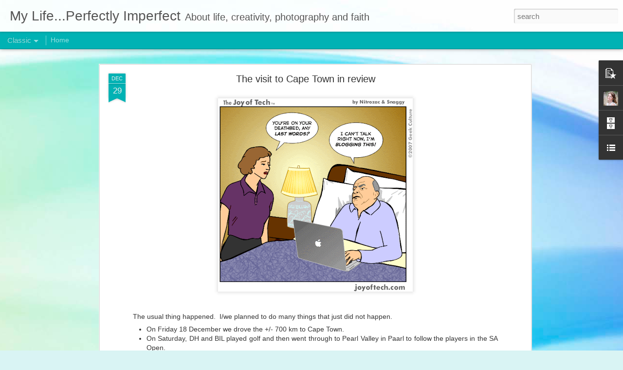

--- FILE ---
content_type: text/javascript; charset=UTF-8
request_url: https://creativemoments-lynette.blogspot.com/?v=0&action=initial&widgetId=BlogList1&responseType=js&xssi_token=AOuZoY6EqvMDxs4eTA8FtEXZrrQECYnKgQ%3A1769911333942
body_size: 6311
content:
try {
_WidgetManager._HandleControllerResult('BlogList1', 'initial',{'title': 'My favourite links', 'sortType': 'LAST_UPDATE_DESCENDING', 'numItemsToShow': 0, 'showIcon': true, 'showItemTitle': true, 'showItemSnippet': false, 'showItemThumbnail': false, 'showTimePeriodSinceLastUpdate': true, 'tagName': 'BlogList1-creativemoments-lynette.blogspot.com', 'textColor': '#000', 'linkColor': '#00c', 'totalItems': 16, 'showAllText': 'Show All', 'showNText': 'Show 16', 'items': [{'displayStyle': 'display: block;', 'blogTitle': 'CSI: Color, Stories, Inspiration', 'blogUrl': 'https://csichallenge.blogspot.com/', 'blogIconUrl': 'https://lh3.googleusercontent.com/blogger_img_proxy/AEn0k_vCM73JKasgNrHkSkVwhxIikEU-MN9z0qFkIcm5s3L758005pFaP7Cnrq_85ISL5FUYRyK6Yt8Bn4kgaylz-JHgjhNxQubpwNofmFLz8r79-g\x3ds16-w16-h16', 'itemTitle': 'January Scrapbooking Challenge Case Files - Mid-month Reveal | Deadline: \nFebruary 4, 2026', 'itemUrl': 'https://csichallenge.blogspot.com/2026/01/january-scrapbooking-challenge-case.html', 'itemSnippet': '\n\nGrab your magnifying glass, Investigators\u2014January isn\u2019t done surprising us \nyet. Today we\u2019re unveiling *Case File No. 469*, a Scene brimming with cozy \ncre...', 'itemThumbnail': {'url': 'https://blogger.googleusercontent.com/img/b/R29vZ2xl/AVvXsEjeBaP5q_GKwO3rBIa-alYX8ymWiJZ8WquUiQ9nIfG-UmyMx2E-A8z097omvBn_QGGvKgStmRJnClU23Zs4lQc_88vfvkY9ec3zoGdENuJFFhsD9OIz0GY1Umu5_yM1uVnmrpA17VvoPSIC0bISci2v99z3gS3Woq6FTYPZSFKxx2E_cKuI6NfqPKhj/s72-w317-h320-c/Guest%20Detective.jpg', 'width': 72, 'height': 72}, 'timePeriodSinceLastUpdate': '2 weeks ago'}, {'displayStyle': 'display: block;', 'blogTitle': 'crumbs of creativity', 'blogUrl': 'http://crumbsofcreativity.blogspot.com/', 'blogIconUrl': 'https://lh3.googleusercontent.com/blogger_img_proxy/AEn0k_vdhvUfDiP7vofbat2uZoSFIjuMXzpZyKvyG1FJVumM2acGqrqJU4cMZ7_pbVQy-2aqj0zmSrz6jMq7G53odHa-F0fzD5TPF-E7fpz-MZ1usoWn2BE\x3ds16-w16-h16', 'itemTitle': 'Happy New Year! 3 challenges for Dec/Jan 2026', 'itemUrl': 'http://crumbsofcreativity.blogspot.com/2026/01/happy-new-year-3-challenges-for-decjan.html', 'itemSnippet': '\n\n Hello and Happy New Year to you.. yes I am late in wishing you all \nblessings for the New Year, it looks like this year is gunna fly by too! I \nhave decid...', 'itemThumbnail': {'url': 'https://blogger.googleusercontent.com/img/a/AVvXsEihvylw41hwIFwJEMTjAOSeqL_jw4dCJfym3amWCaAuwnNmL9jjIVL09aWgif4qvCb04GUUqNpu9DdyLeFo1stsATYHt0scZ_XrX5ldkNhG739tQNlfuj323Qr8GyZSai3Jsd5bzTNAk-15pPsWiYKG9XpH8MxLWMz0xq4rdtefybremgo84HMhtXRT\x3ds72-w426-h222-c', 'width': 72, 'height': 72}, 'timePeriodSinceLastUpdate': '2 weeks ago'}, {'displayStyle': 'display: block;', 'blogTitle': 'What A Beautiful Mess', 'blogUrl': 'http://what-a-beautiful-mess.blogspot.com/', 'blogIconUrl': 'https://lh3.googleusercontent.com/blogger_img_proxy/AEn0k_tWV1ReT3DZlszydwqzsJ41gErv5KuYYCxXe9qHrCyXAV52LV-0otezWOidmMzY0R6GpdGctQiCXJEcLwXlxfvixY5W1xxhgHOlnNhOiFeyONBqjSMAqHyc\x3ds16-w16-h16', 'itemTitle': 'Katie Pertiet Designs \x22Home for the Holidays\x22 digital collection', 'itemUrl': 'http://what-a-beautiful-mess.blogspot.com/2025/12/katie-pertiet-designs-home-for-holidays.html', 'itemSnippet': 'Once in a while, I find a collection that warms my heart. This is one of \nthem. Katie Pertiets digital collection, Home For The Holidays transformed \ninto pa...', 'itemThumbnail': {'url': 'https://blogger.googleusercontent.com/img/b/R29vZ2xl/AVvXsEhB5vP6RFNwjdYof2Az2mdIbZ3fNUSJxmlW5HSFXRS-jlvYFZ2JaeQCf9W2S2vlfUY3-NcHpeqdp9DLKtfciF2vE6mcrK3fZ82JjJ3QtoH2umK5gPGc3ltQlSCu87_JYiU9kfGBLZ3tBsLy_zgPU0IuGVCr2SD1iP7-_qbMTri9xsNnnxHyy2s0uXuCAgU/s72-w640-h640-c/The%20road%20Home%20KPD%20Home%20for%20the%20holidays%20sm.jpg', 'width': 72, 'height': 72}, 'timePeriodSinceLastUpdate': '4 weeks ago'}, {'displayStyle': 'display: block;', 'blogTitle': 'Little Scraps of Magic', 'blogUrl': 'http://debbitscraps.blogspot.com/', 'blogIconUrl': 'https://lh3.googleusercontent.com/blogger_img_proxy/AEn0k_tL-_HN8ClAaijqGO2ZwHgnj-lVmg2hn7gVvqbajt155Z9XBoUGv-oyqxBZX7KqgDJ72XhsbB5r9V1LnAsddl1_nMz8oiBj-_m1d0PT_kEM\x3ds16-w16-h16', 'itemTitle': 'Hello, Life: CSI Case File No. 457 \x26 Rosie\x27s Studio', 'itemUrl': 'http://debbitscraps.blogspot.com/2025/06/hello-life-csi-case-file-no-457-rosies.html', 'itemSnippet': 'I haven\x27t written on my blog in over a year. Life is so busy, and I don\x27t \nknow if anyone ever reads blogs anymore, but I wanted to share my \njournaling for ...', 'itemThumbnail': {'url': 'https://blogger.googleusercontent.com/img/b/R29vZ2xl/AVvXsEiomXf1l-R-L6YBKoLf5JF5wcs8Wm19of8Jb2jyIVh75q5SJNqSfvC1gYPK-nxUbMTQMcouiKF-ie1Naf9vrjLi0XN6dPWbhvDvKDhMYR4GZOj4ofgA2h1O2LftR1Hc6wwY_23l2x4bzMFZmZqLcY4JZWSe0xgE3LiStJ2XgaaUraexAOziKMQMnUgMNPM3/s72-w596-h640-c/CSI.jpg', 'width': 72, 'height': 72}, 'timePeriodSinceLastUpdate': '7 months ago'}, {'displayStyle': 'display: block;', 'blogTitle': 'MomAgain@40', 'blogUrl': 'https://momagain40.blogspot.com/', 'blogIconUrl': 'https://lh3.googleusercontent.com/blogger_img_proxy/AEn0k_uPrZF7vXg-vp_RZYTsx0aG_K_jSL0nillaXQ7IIqP0T6gX-Ba-b_Tn7KpCNRFj_U8fCHr4jN6nkUWmNjCsGPyoLsmSHiaBETa2ulQjRFw\x3ds16-w16-h16', 'itemTitle': 'Let it Be - Word of 2023', 'itemUrl': 'https://momagain40.blogspot.com/2023/02/let-it-be-word-of-2023.html', 'itemSnippet': '\n\n[image: Let it be - Word for 2023]\nLet it Be - The Beatles\nMy word of the year for 2023 is *BEING*. \n\nIt\x27s taken a while this year. Last year\x27s joy is such...', 'itemThumbnail': {'url': 'https://blogger.googleusercontent.com/img/b/R29vZ2xl/AVvXsEjFiiptFpQzowDqxhSLkeQm7SHoD1r-OGzDqAePkA7ukJd5fDq0qwuTr9Xa9XZt-rGGtbzI7o5vG9JetsXAGHM28Br7Ac3N7BcdtRwBN8POMJrtrfb4hIvF0304P0qADezkLjLGfB40Fcnbm0TD189PYCBZhFkxFzuAfoOKuRVipoxMtzoWAe2rXhpnCQ/s72-w300-h400-c/Karen%20-%20Let%20it%20Be%20f.jpg', 'width': 72, 'height': 72}, 'timePeriodSinceLastUpdate': '2 years ago'}, {'displayStyle': 'display: block;', 'blogTitle': 'Little Nugget Creations', 'blogUrl': 'http://littlenuggetcreations.blogspot.com/', 'blogIconUrl': 'https://lh3.googleusercontent.com/blogger_img_proxy/AEn0k_tXrhNCGL1MCnDOad-cCrfJxdBZMRuj7JZldDPQydqId9BSaJT0ralKusc1orSqVFgKb3QLXDsUWHkevmZDyeFlhMt-Df3yqal-C03gFBFQ-4hwRS_F_3M\x3ds16-w16-h16', 'itemTitle': 'Always Smiling / Paige Evans DT', 'itemUrl': 'http://littlenuggetcreations.blogspot.com/2022/12/always-smiling-paige-evans-dt.html', 'itemSnippet': 'Hey friends! I\x27m here with a new layout for the Paige Evans Design Team \nfeaturing lots of the Washi Tape from Paige\u2019s Garden Shoppe collection. I \nwanted to...', 'itemThumbnail': {'url': 'https://blogger.googleusercontent.com/img/b/R29vZ2xl/AVvXsEgX6EKtf0BLdiNUhqv65OcaEgN6xpytVhiOUVPQ2Fc-hLgm82Uyt-dcrImCRq5RpR92McveYkMxb7QtVxwDV4hkxjxlOL6ntXZoAnuxeI_I0B8R6ZRm6uWuwx5PP-4B2GPmfchL8EvWSf0SrH_3R9gIO1tSYIM-fQwgsHhtTf8w9-8zA8-GJESU1PtUoQ/s72-c/Always%20Smiling.jpg', 'width': 72, 'height': 72}, 'timePeriodSinceLastUpdate': '3 years ago'}, {'displayStyle': 'display: block;', 'blogTitle': 'Lizzy Hill', 'blogUrl': 'http://lizzyhill12.blogspot.com/', 'blogIconUrl': 'https://lh3.googleusercontent.com/blogger_img_proxy/AEn0k_ttd1QrJogcd1QY6PbUCS7u61koJ3KraVlFJAI_A8wNi1UQa_0FttbCfm2byN1vZgIRgk2EXZ8cBN-wGA80jZhhigHq-Zji8ray2TV7ww\x3ds16-w16-h16', 'itemTitle': 'KRAFT PLUS CHALLENGE ~ MAY 2021 ~ LET\x27S FACE IT...', 'itemUrl': 'http://lizzyhill12.blogspot.com/2021/05/kraft-plus-challenge-may-2021-lets-face.html', 'itemSnippet': '\n\n Hey there!\n\nHere is our NEW challenge over at KRAFT PLUS:\nFocus on faces:\nI took my grand boys\x27 in Vietnam\x27s faces, and went with that:\nI don\x27t do much \x27m...', 'itemThumbnail': {'url': 'https://blogger.googleusercontent.com/img/b/R29vZ2xl/AVvXsEgiGu3FbCvVKtcsizVgNjqnSYd4j7hTWdJC__oRXhzFUP6PklWfXYPRhsb_0d9SvOjxI7khWvP6DztBPgZclIQhuqTKumalbf_ZIXALKpZI55QtONtG2eAJrdfsg0Vx8EuXv0kUsQsq_Asi/s72-w329-h400-c/may+image+focus+on+faces.jpg', 'width': 72, 'height': 72}, 'timePeriodSinceLastUpdate': '4 years ago'}, {'displayStyle': 'display: block;', 'blogTitle': 'life with the Tucker and Wolek clan', 'blogUrl': 'http://thetuckerwolekclan.blogspot.com/', 'blogIconUrl': 'https://lh3.googleusercontent.com/blogger_img_proxy/AEn0k_u_3jM5enqduXz3smSlBmxSxIhTdR8emgWBIOJxMy6sUFts5mDkrA5U-BzR92VPgw29oF8SzEaw1reiWvMH0n6yXMremtCmyIWKhDlGNGEzKuIN9XPq\x3ds16-w16-h16', 'itemTitle': 'Merry Christmas :)', 'itemUrl': 'http://thetuckerwolekclan.blogspot.com/2020/12/merry-christmas.html', 'itemSnippet': '\n\n Hi everyone!\n\n\nLong time, no blog ;)  I have just been busy, so I have been creating, just \nnot sharing much :) \n\nThe owner of my company gets a lot of pr...', 'itemThumbnail': {'url': 'https://3.bp.blogspot.com/-9rwpg-Mi-sY/TUm4Jo0re-I/AAAAAAAAPk4/1OlHyxS7wxo/s72-c/111111111juliesig1.gif', 'width': 72, 'height': 72}, 'timePeriodSinceLastUpdate': '5 years ago'}, {'displayStyle': 'display: block;', 'blogTitle': 'my life in stamps.....', 'blogUrl': 'http://cariena.blogspot.com/', 'blogIconUrl': 'https://lh3.googleusercontent.com/blogger_img_proxy/AEn0k_tM5E1RJW1Ub4mtMKe87qhmJPGpDoghSMsV_7-2LpapH5zFSJeiElyco5oTIKWPlcP-ys2C32WSkztodpUw204tYphdUOxmSGq2Qw\x3ds16-w16-h16', 'itemTitle': 'Heat Embossing... what is not to love?', 'itemUrl': 'http://cariena.blogspot.com/2019/11/heat-embossing-what-is-not-to-love.html', 'itemSnippet': 'Heat Embossing was the very first technique I was shown by a lady called \nMonica way back in July 2007... First day I scrapbooked. \n\nI remember staying up to...', 'itemThumbnail': {'url': 'https://blogger.googleusercontent.com/img/b/R29vZ2xl/AVvXsEjhAvbYq5Dpn7pRAf7sFh2Rfzjt3rJliXlQyOjpUEJdRliuNkKuqgNJEpSghXw-kUxjLOFQmdSkWT57bHQ2bUVtyL1KsOgnMlVFk-QBqvaZu3Gax7SdXnsD7UpCTX1VfTHkPJbkmiLm8JI/s72-c/1574603143858072-0.png', 'width': 72, 'height': 72}, 'timePeriodSinceLastUpdate': '6 years ago'}, {'displayStyle': 'display: block;', 'blogTitle': 'Allie Chilling', 'blogUrl': 'http://alliechilling.blogspot.com/', 'blogIconUrl': 'https://lh3.googleusercontent.com/blogger_img_proxy/AEn0k_sVEcspQ9OnzJ-9oMPVGboNGqLODKpnd6rFw2vF0A7hYjQCzsgFdlGUyUmmvzjcbii_uh2VXo4JxVq_jjZNIjsuUMQOtS1znXMrOqwkSzaq\x3ds16-w16-h16', 'itemTitle': 'Being Me. Being You.', 'itemUrl': 'http://alliechilling.blogspot.com/2018/10/being-me-being-you.html', 'itemSnippet': 'My younger sister was a quiet gentle soul that everyone loves to love. \nSweet and kind, with a quirky sense of humour, she collected friends as a \nmagnet doe...', 'itemThumbnail': '', 'timePeriodSinceLastUpdate': '7 years ago'}, {'displayStyle': 'display: block;', 'blogTitle': 'juggling act of life', 'blogUrl': 'http://juggelingactoflife.blogspot.com/', 'blogIconUrl': 'https://lh3.googleusercontent.com/blogger_img_proxy/AEn0k_uPrGbdwmFoUxgZxMq96GiJIhgG98mm5YP5ls_KMfwNxiBCVqgwiCtYV8-GsyVyYCUHfIfRuUfxDZCQ4_ZNAjSlzgGzYnmDfpQXL6XMt-52MuMklAmH\x3ds16-w16-h16', 'itemTitle': 'Retoer - \x27n lekker bundel rubrieke', 'itemUrl': 'http://juggelingactoflife.blogspot.com/2018/10/retoer-n-lekker-bundel-rubrieke.html', 'itemSnippet': ' \n\nEk is nie \u2018n liefhebber van die kortverhaal genre nie. Gee my eerder \u2018n \nordentlike lang genoeg roman. \u2018n Kortverhaarl is vir my soos om \u2018n \nhoofgereg te ...', 'itemThumbnail': {'url': 'https://blogger.googleusercontent.com/img/b/R29vZ2xl/AVvXsEg0rQv-r1twQQl82GeFaYTC7sMOZ_qBBbTuJzebuVlNjl_W8wWcFiMMzRUyRn57inQk9Hfik1y4qy9duEWdords70N9n12jBumW8E0SPsH4V3SkCabUPHx1qTkH7qaKewP_3uy09JxMtzg/s72-c/42922261_10155902048512939_3005300947585859584_n.jpg', 'width': 72, 'height': 72}, 'timePeriodSinceLastUpdate': '7 years ago'}, {'displayStyle': 'display: block;', 'blogTitle': 'Cupcake\x27s Creations', 'blogUrl': 'http://cupcakescreations.blogspot.com/', 'blogIconUrl': 'https://lh3.googleusercontent.com/blogger_img_proxy/AEn0k_vraHrV3S7bQWQV29Awc6HzNQX40FY3ns-GBlqkGrWRXfNxulqwoPu-XR5gJK1Z6F-AiempopgmDHd_bf5qE4f8AN0drJFF2WApHQemFppAahvcwXM\x3ds16-w16-h16', 'itemTitle': 'Hello there', 'itemUrl': 'http://cupcakescreations.blogspot.com/2018/05/hello-there.html', 'itemSnippet': ' \nHi! Today I\x27m joining along with the PTI May: Create Along With Us challenge which \nallows anyone to select something that a PTI team member has created du...', 'itemThumbnail': {'url': 'https://blogger.googleusercontent.com/img/b/R29vZ2xl/AVvXsEhQwJF-Ui__TqZ3XJKOCt-kO20mOr0Ywbvu7OsqYxD-eNLD19pbUeqNBi8ES-8eSnqODxhpU0gRNb8bKggwSZi8XTQvbRFgNy6ElkPE5TxwXO-hObzx85jdhh7YS1J2B-C8k_QwbMjv/s72-c/MonaPendletonsmall.jpg', 'width': 72, 'height': 72}, 'timePeriodSinceLastUpdate': '7 years ago'}, {'displayStyle': 'display: block;', 'blogTitle': 'Stuck?!', 'blogUrl': 'http://stucksketches.blogspot.com/', 'blogIconUrl': 'https://lh3.googleusercontent.com/blogger_img_proxy/AEn0k_vbhM5mDxvHAschqEOXgibpyy2AKLekkByuUnb9GhGH8xY7S7oV8Zl6AEWzGZCHiicMHnmK6CJg6sSqpj3n35Ku4LJ4Kr_HSd8lxP9s3fA8\x3ds16-w16-h16', 'itemTitle': 'A Heartfelt Note', 'itemUrl': 'http://stucksketches.blogspot.com/2018/03/a-heartfelt-note-from-laura.html', 'itemSnippet': 'Hello,\n\nToday\x27s post is so bittersweet for me. It has been coming for a while now, \nbut I didn\x27t really want to face it. \n\nYou see, for very personal reasons...', 'itemThumbnail': '', 'timePeriodSinceLastUpdate': '7 years ago'}, {'displayStyle': 'display: block;', 'blogTitle': '1, 2, 3, blog', 'blogUrl': 'http://www.the123blog.com/', 'blogIconUrl': 'https://lh3.googleusercontent.com/blogger_img_proxy/AEn0k_uRPRm80-uNGLobMHq3BGI1x8z5nYzY_jgKWgVWuVYPwyxyv_5cSYrQnRCc0dBssQU9pzwtLbYqWS5kAq9yWAd4Y_drG_1W4iw\x3ds16-w16-h16', 'itemTitle': 'Cheers from this upholder!', 'itemUrl': 'http://www.the123blog.com/2017/12/cheers-from-this-upholder.html', 'itemSnippet': 'This space hasn\x27t been sparking joy for me for a long time. We all know \nthat nobody reads normal blogs any more and if I\x27m sharing, I feel like I \nwant othe...', 'itemThumbnail': '', 'timePeriodSinceLastUpdate': '8 years ago'}, {'displayStyle': 'display: block;', 'blogTitle': 'On a Tangent', 'blogUrl': 'http://jennifer-shaw.blogspot.com/', 'blogIconUrl': 'https://lh3.googleusercontent.com/blogger_img_proxy/AEn0k_tGK44PQCDWew695NDNTx4S5Ux-9ksHqnIxZd6m84pmotY2adroRn_DAXRN5MOyVi0lt-OiXLuYB07KP7qjXJY5bz6_872x81kjDomHpIK1Ew\x3ds16-w16-h16', 'itemTitle': 'Oh Summer', 'itemUrl': 'http://jennifer-shaw.blogspot.com/2017/08/oh-summer.html', 'itemSnippet': 'Summertime has been flying by.  I\x27m noticing a small change in some of the \nleaves already.  Willows and Poplars are showing a bit of a golden tinge. \n I\x27m f...', 'itemThumbnail': {'url': 'https://1.bp.blogspot.com/-OHsj0GOR-c4/WYkLYEYZDiI/AAAAAAAAOGw/9grEjTAlyGg_2Q_Kj3WFnuStY7ytIJLPQCLcBGAs/s72-c/unnamed-9.jpg', 'width': 72, 'height': 72}, 'timePeriodSinceLastUpdate': '8 years ago'}, {'displayStyle': 'display: block;', 'blogTitle': 'My Creative Footprints', 'blogUrl': 'http://mycreativefootprints.blogspot.com/', 'blogIconUrl': 'https://lh3.googleusercontent.com/blogger_img_proxy/AEn0k_th9mDttHOKF2y0HYwfV-r_1Kz165rAiahjeFz2ZzoJyxfQpa0BT9PJUIjA-SCkroVf1aDfLWCAfrJtPxogqYWFhkBDq5AmosfqGmS9iP2qmH0JQPqD-o8\x3ds16-w16-h16', 'itemTitle': 'More Lemon Craft \x27Heart Painted\x27 layouts for The Scrapbook Store', 'itemUrl': 'http://mycreativefootprints.blogspot.com/2017/03/more-lemon-craft-heart-painted-layouts.html', 'itemSnippet': 'Hello there crafty people! It\x27s been a very hot weekend in Perth and no \nexception today. Perfect crafting weather.  Before anymore crafting can get \ndone, I...', 'itemThumbnail': {'url': 'https://blogger.googleusercontent.com/img/b/R29vZ2xl/AVvXsEinkzwiHfgLxKh32cXWNOz4991qsMQ7oEmacdksEEuA6Ry7PS8W_ejhD6R2xtThlIiAwWXYwkFN6Drvy99-4tairAJPslse4ys7SomvZrSXvnTLZJt14-4AOKsLyjy2V_5BcDX2JjC74LA/s72-c/You+%2526+Me+A.JPG', 'width': 72, 'height': 72}, 'timePeriodSinceLastUpdate': '8 years ago'}]});
} catch (e) {
  if (typeof log != 'undefined') {
    log('HandleControllerResult failed: ' + e);
  }
}


--- FILE ---
content_type: text/javascript; charset=UTF-8
request_url: https://creativemoments-lynette.blogspot.com/?v=0&action=initial&widgetId=BlogList1&responseType=js&xssi_token=AOuZoY6EqvMDxs4eTA8FtEXZrrQECYnKgQ%3A1769911333942
body_size: 6315
content:
try {
_WidgetManager._HandleControllerResult('BlogList1', 'initial',{'title': 'My favourite links', 'sortType': 'LAST_UPDATE_DESCENDING', 'numItemsToShow': 0, 'showIcon': true, 'showItemTitle': true, 'showItemSnippet': false, 'showItemThumbnail': false, 'showTimePeriodSinceLastUpdate': true, 'tagName': 'BlogList1-creativemoments-lynette.blogspot.com', 'textColor': '#000', 'linkColor': '#00c', 'totalItems': 16, 'showAllText': 'Show All', 'showNText': 'Show 16', 'items': [{'displayStyle': 'display: block;', 'blogTitle': 'CSI: Color, Stories, Inspiration', 'blogUrl': 'https://csichallenge.blogspot.com/', 'blogIconUrl': 'https://lh3.googleusercontent.com/blogger_img_proxy/AEn0k_vCM73JKasgNrHkSkVwhxIikEU-MN9z0qFkIcm5s3L758005pFaP7Cnrq_85ISL5FUYRyK6Yt8Bn4kgaylz-JHgjhNxQubpwNofmFLz8r79-g\x3ds16-w16-h16', 'itemTitle': 'January Scrapbooking Challenge Case Files - Mid-month Reveal | Deadline: \nFebruary 4, 2026', 'itemUrl': 'https://csichallenge.blogspot.com/2026/01/january-scrapbooking-challenge-case.html', 'itemSnippet': '\n\nGrab your magnifying glass, Investigators\u2014January isn\u2019t done surprising us \nyet. Today we\u2019re unveiling *Case File No. 469*, a Scene brimming with cozy \ncre...', 'itemThumbnail': {'url': 'https://blogger.googleusercontent.com/img/b/R29vZ2xl/AVvXsEjeBaP5q_GKwO3rBIa-alYX8ymWiJZ8WquUiQ9nIfG-UmyMx2E-A8z097omvBn_QGGvKgStmRJnClU23Zs4lQc_88vfvkY9ec3zoGdENuJFFhsD9OIz0GY1Umu5_yM1uVnmrpA17VvoPSIC0bISci2v99z3gS3Woq6FTYPZSFKxx2E_cKuI6NfqPKhj/s72-w317-h320-c/Guest%20Detective.jpg', 'width': 72, 'height': 72}, 'timePeriodSinceLastUpdate': '2 weeks ago'}, {'displayStyle': 'display: block;', 'blogTitle': 'crumbs of creativity', 'blogUrl': 'http://crumbsofcreativity.blogspot.com/', 'blogIconUrl': 'https://lh3.googleusercontent.com/blogger_img_proxy/AEn0k_vdhvUfDiP7vofbat2uZoSFIjuMXzpZyKvyG1FJVumM2acGqrqJU4cMZ7_pbVQy-2aqj0zmSrz6jMq7G53odHa-F0fzD5TPF-E7fpz-MZ1usoWn2BE\x3ds16-w16-h16', 'itemTitle': 'Happy New Year! 3 challenges for Dec/Jan 2026', 'itemUrl': 'http://crumbsofcreativity.blogspot.com/2026/01/happy-new-year-3-challenges-for-decjan.html', 'itemSnippet': '\n\n Hello and Happy New Year to you.. yes I am late in wishing you all \nblessings for the New Year, it looks like this year is gunna fly by too! I \nhave decid...', 'itemThumbnail': {'url': 'https://blogger.googleusercontent.com/img/a/AVvXsEihvylw41hwIFwJEMTjAOSeqL_jw4dCJfym3amWCaAuwnNmL9jjIVL09aWgif4qvCb04GUUqNpu9DdyLeFo1stsATYHt0scZ_XrX5ldkNhG739tQNlfuj323Qr8GyZSai3Jsd5bzTNAk-15pPsWiYKG9XpH8MxLWMz0xq4rdtefybremgo84HMhtXRT\x3ds72-w426-h222-c', 'width': 72, 'height': 72}, 'timePeriodSinceLastUpdate': '2 weeks ago'}, {'displayStyle': 'display: block;', 'blogTitle': 'What A Beautiful Mess', 'blogUrl': 'http://what-a-beautiful-mess.blogspot.com/', 'blogIconUrl': 'https://lh3.googleusercontent.com/blogger_img_proxy/AEn0k_tWV1ReT3DZlszydwqzsJ41gErv5KuYYCxXe9qHrCyXAV52LV-0otezWOidmMzY0R6GpdGctQiCXJEcLwXlxfvixY5W1xxhgHOlnNhOiFeyONBqjSMAqHyc\x3ds16-w16-h16', 'itemTitle': 'Katie Pertiet Designs \x22Home for the Holidays\x22 digital collection', 'itemUrl': 'http://what-a-beautiful-mess.blogspot.com/2025/12/katie-pertiet-designs-home-for-holidays.html', 'itemSnippet': 'Once in a while, I find a collection that warms my heart. This is one of \nthem. Katie Pertiets digital collection, Home For The Holidays transformed \ninto pa...', 'itemThumbnail': {'url': 'https://blogger.googleusercontent.com/img/b/R29vZ2xl/AVvXsEhB5vP6RFNwjdYof2Az2mdIbZ3fNUSJxmlW5HSFXRS-jlvYFZ2JaeQCf9W2S2vlfUY3-NcHpeqdp9DLKtfciF2vE6mcrK3fZ82JjJ3QtoH2umK5gPGc3ltQlSCu87_JYiU9kfGBLZ3tBsLy_zgPU0IuGVCr2SD1iP7-_qbMTri9xsNnnxHyy2s0uXuCAgU/s72-w640-h640-c/The%20road%20Home%20KPD%20Home%20for%20the%20holidays%20sm.jpg', 'width': 72, 'height': 72}, 'timePeriodSinceLastUpdate': '4 weeks ago'}, {'displayStyle': 'display: block;', 'blogTitle': 'Little Scraps of Magic', 'blogUrl': 'http://debbitscraps.blogspot.com/', 'blogIconUrl': 'https://lh3.googleusercontent.com/blogger_img_proxy/AEn0k_tL-_HN8ClAaijqGO2ZwHgnj-lVmg2hn7gVvqbajt155Z9XBoUGv-oyqxBZX7KqgDJ72XhsbB5r9V1LnAsddl1_nMz8oiBj-_m1d0PT_kEM\x3ds16-w16-h16', 'itemTitle': 'Hello, Life: CSI Case File No. 457 \x26 Rosie\x27s Studio', 'itemUrl': 'http://debbitscraps.blogspot.com/2025/06/hello-life-csi-case-file-no-457-rosies.html', 'itemSnippet': 'I haven\x27t written on my blog in over a year. Life is so busy, and I don\x27t \nknow if anyone ever reads blogs anymore, but I wanted to share my \njournaling for ...', 'itemThumbnail': {'url': 'https://blogger.googleusercontent.com/img/b/R29vZ2xl/AVvXsEiomXf1l-R-L6YBKoLf5JF5wcs8Wm19of8Jb2jyIVh75q5SJNqSfvC1gYPK-nxUbMTQMcouiKF-ie1Naf9vrjLi0XN6dPWbhvDvKDhMYR4GZOj4ofgA2h1O2LftR1Hc6wwY_23l2x4bzMFZmZqLcY4JZWSe0xgE3LiStJ2XgaaUraexAOziKMQMnUgMNPM3/s72-w596-h640-c/CSI.jpg', 'width': 72, 'height': 72}, 'timePeriodSinceLastUpdate': '7 months ago'}, {'displayStyle': 'display: block;', 'blogTitle': 'MomAgain@40', 'blogUrl': 'https://momagain40.blogspot.com/', 'blogIconUrl': 'https://lh3.googleusercontent.com/blogger_img_proxy/AEn0k_uPrZF7vXg-vp_RZYTsx0aG_K_jSL0nillaXQ7IIqP0T6gX-Ba-b_Tn7KpCNRFj_U8fCHr4jN6nkUWmNjCsGPyoLsmSHiaBETa2ulQjRFw\x3ds16-w16-h16', 'itemTitle': 'Let it Be - Word of 2023', 'itemUrl': 'https://momagain40.blogspot.com/2023/02/let-it-be-word-of-2023.html', 'itemSnippet': '\n\n[image: Let it be - Word for 2023]\nLet it Be - The Beatles\nMy word of the year for 2023 is *BEING*. \n\nIt\x27s taken a while this year. Last year\x27s joy is such...', 'itemThumbnail': {'url': 'https://blogger.googleusercontent.com/img/b/R29vZ2xl/AVvXsEjFiiptFpQzowDqxhSLkeQm7SHoD1r-OGzDqAePkA7ukJd5fDq0qwuTr9Xa9XZt-rGGtbzI7o5vG9JetsXAGHM28Br7Ac3N7BcdtRwBN8POMJrtrfb4hIvF0304P0qADezkLjLGfB40Fcnbm0TD189PYCBZhFkxFzuAfoOKuRVipoxMtzoWAe2rXhpnCQ/s72-w300-h400-c/Karen%20-%20Let%20it%20Be%20f.jpg', 'width': 72, 'height': 72}, 'timePeriodSinceLastUpdate': '2 years ago'}, {'displayStyle': 'display: block;', 'blogTitle': 'Little Nugget Creations', 'blogUrl': 'http://littlenuggetcreations.blogspot.com/', 'blogIconUrl': 'https://lh3.googleusercontent.com/blogger_img_proxy/AEn0k_tXrhNCGL1MCnDOad-cCrfJxdBZMRuj7JZldDPQydqId9BSaJT0ralKusc1orSqVFgKb3QLXDsUWHkevmZDyeFlhMt-Df3yqal-C03gFBFQ-4hwRS_F_3M\x3ds16-w16-h16', 'itemTitle': 'Always Smiling / Paige Evans DT', 'itemUrl': 'http://littlenuggetcreations.blogspot.com/2022/12/always-smiling-paige-evans-dt.html', 'itemSnippet': 'Hey friends! I\x27m here with a new layout for the Paige Evans Design Team \nfeaturing lots of the Washi Tape from Paige\u2019s Garden Shoppe collection. I \nwanted to...', 'itemThumbnail': {'url': 'https://blogger.googleusercontent.com/img/b/R29vZ2xl/AVvXsEgX6EKtf0BLdiNUhqv65OcaEgN6xpytVhiOUVPQ2Fc-hLgm82Uyt-dcrImCRq5RpR92McveYkMxb7QtVxwDV4hkxjxlOL6ntXZoAnuxeI_I0B8R6ZRm6uWuwx5PP-4B2GPmfchL8EvWSf0SrH_3R9gIO1tSYIM-fQwgsHhtTf8w9-8zA8-GJESU1PtUoQ/s72-c/Always%20Smiling.jpg', 'width': 72, 'height': 72}, 'timePeriodSinceLastUpdate': '3 years ago'}, {'displayStyle': 'display: block;', 'blogTitle': 'Lizzy Hill', 'blogUrl': 'http://lizzyhill12.blogspot.com/', 'blogIconUrl': 'https://lh3.googleusercontent.com/blogger_img_proxy/AEn0k_ttd1QrJogcd1QY6PbUCS7u61koJ3KraVlFJAI_A8wNi1UQa_0FttbCfm2byN1vZgIRgk2EXZ8cBN-wGA80jZhhigHq-Zji8ray2TV7ww\x3ds16-w16-h16', 'itemTitle': 'KRAFT PLUS CHALLENGE ~ MAY 2021 ~ LET\x27S FACE IT...', 'itemUrl': 'http://lizzyhill12.blogspot.com/2021/05/kraft-plus-challenge-may-2021-lets-face.html', 'itemSnippet': '\n\n Hey there!\n\nHere is our NEW challenge over at KRAFT PLUS:\nFocus on faces:\nI took my grand boys\x27 in Vietnam\x27s faces, and went with that:\nI don\x27t do much \x27m...', 'itemThumbnail': {'url': 'https://blogger.googleusercontent.com/img/b/R29vZ2xl/AVvXsEgiGu3FbCvVKtcsizVgNjqnSYd4j7hTWdJC__oRXhzFUP6PklWfXYPRhsb_0d9SvOjxI7khWvP6DztBPgZclIQhuqTKumalbf_ZIXALKpZI55QtONtG2eAJrdfsg0Vx8EuXv0kUsQsq_Asi/s72-w329-h400-c/may+image+focus+on+faces.jpg', 'width': 72, 'height': 72}, 'timePeriodSinceLastUpdate': '4 years ago'}, {'displayStyle': 'display: block;', 'blogTitle': 'life with the Tucker and Wolek clan', 'blogUrl': 'http://thetuckerwolekclan.blogspot.com/', 'blogIconUrl': 'https://lh3.googleusercontent.com/blogger_img_proxy/AEn0k_u_3jM5enqduXz3smSlBmxSxIhTdR8emgWBIOJxMy6sUFts5mDkrA5U-BzR92VPgw29oF8SzEaw1reiWvMH0n6yXMremtCmyIWKhDlGNGEzKuIN9XPq\x3ds16-w16-h16', 'itemTitle': 'Merry Christmas :)', 'itemUrl': 'http://thetuckerwolekclan.blogspot.com/2020/12/merry-christmas.html', 'itemSnippet': '\n\n Hi everyone!\n\n\nLong time, no blog ;)  I have just been busy, so I have been creating, just \nnot sharing much :) \n\nThe owner of my company gets a lot of pr...', 'itemThumbnail': {'url': 'https://3.bp.blogspot.com/-9rwpg-Mi-sY/TUm4Jo0re-I/AAAAAAAAPk4/1OlHyxS7wxo/s72-c/111111111juliesig1.gif', 'width': 72, 'height': 72}, 'timePeriodSinceLastUpdate': '5 years ago'}, {'displayStyle': 'display: block;', 'blogTitle': 'my life in stamps.....', 'blogUrl': 'http://cariena.blogspot.com/', 'blogIconUrl': 'https://lh3.googleusercontent.com/blogger_img_proxy/AEn0k_tM5E1RJW1Ub4mtMKe87qhmJPGpDoghSMsV_7-2LpapH5zFSJeiElyco5oTIKWPlcP-ys2C32WSkztodpUw204tYphdUOxmSGq2Qw\x3ds16-w16-h16', 'itemTitle': 'Heat Embossing... what is not to love?', 'itemUrl': 'http://cariena.blogspot.com/2019/11/heat-embossing-what-is-not-to-love.html', 'itemSnippet': 'Heat Embossing was the very first technique I was shown by a lady called \nMonica way back in July 2007... First day I scrapbooked. \n\nI remember staying up to...', 'itemThumbnail': {'url': 'https://blogger.googleusercontent.com/img/b/R29vZ2xl/AVvXsEjhAvbYq5Dpn7pRAf7sFh2Rfzjt3rJliXlQyOjpUEJdRliuNkKuqgNJEpSghXw-kUxjLOFQmdSkWT57bHQ2bUVtyL1KsOgnMlVFk-QBqvaZu3Gax7SdXnsD7UpCTX1VfTHkPJbkmiLm8JI/s72-c/1574603143858072-0.png', 'width': 72, 'height': 72}, 'timePeriodSinceLastUpdate': '6 years ago'}, {'displayStyle': 'display: block;', 'blogTitle': 'Allie Chilling', 'blogUrl': 'http://alliechilling.blogspot.com/', 'blogIconUrl': 'https://lh3.googleusercontent.com/blogger_img_proxy/AEn0k_sVEcspQ9OnzJ-9oMPVGboNGqLODKpnd6rFw2vF0A7hYjQCzsgFdlGUyUmmvzjcbii_uh2VXo4JxVq_jjZNIjsuUMQOtS1znXMrOqwkSzaq\x3ds16-w16-h16', 'itemTitle': 'Being Me. Being You.', 'itemUrl': 'http://alliechilling.blogspot.com/2018/10/being-me-being-you.html', 'itemSnippet': 'My younger sister was a quiet gentle soul that everyone loves to love. \nSweet and kind, with a quirky sense of humour, she collected friends as a \nmagnet doe...', 'itemThumbnail': '', 'timePeriodSinceLastUpdate': '7 years ago'}, {'displayStyle': 'display: block;', 'blogTitle': 'juggling act of life', 'blogUrl': 'http://juggelingactoflife.blogspot.com/', 'blogIconUrl': 'https://lh3.googleusercontent.com/blogger_img_proxy/AEn0k_uPrGbdwmFoUxgZxMq96GiJIhgG98mm5YP5ls_KMfwNxiBCVqgwiCtYV8-GsyVyYCUHfIfRuUfxDZCQ4_ZNAjSlzgGzYnmDfpQXL6XMt-52MuMklAmH\x3ds16-w16-h16', 'itemTitle': 'Retoer - \x27n lekker bundel rubrieke', 'itemUrl': 'http://juggelingactoflife.blogspot.com/2018/10/retoer-n-lekker-bundel-rubrieke.html', 'itemSnippet': ' \n\nEk is nie \u2018n liefhebber van die kortverhaal genre nie. Gee my eerder \u2018n \nordentlike lang genoeg roman. \u2018n Kortverhaarl is vir my soos om \u2018n \nhoofgereg te ...', 'itemThumbnail': {'url': 'https://blogger.googleusercontent.com/img/b/R29vZ2xl/AVvXsEg0rQv-r1twQQl82GeFaYTC7sMOZ_qBBbTuJzebuVlNjl_W8wWcFiMMzRUyRn57inQk9Hfik1y4qy9duEWdords70N9n12jBumW8E0SPsH4V3SkCabUPHx1qTkH7qaKewP_3uy09JxMtzg/s72-c/42922261_10155902048512939_3005300947585859584_n.jpg', 'width': 72, 'height': 72}, 'timePeriodSinceLastUpdate': '7 years ago'}, {'displayStyle': 'display: block;', 'blogTitle': 'Cupcake\x27s Creations', 'blogUrl': 'http://cupcakescreations.blogspot.com/', 'blogIconUrl': 'https://lh3.googleusercontent.com/blogger_img_proxy/AEn0k_vraHrV3S7bQWQV29Awc6HzNQX40FY3ns-GBlqkGrWRXfNxulqwoPu-XR5gJK1Z6F-AiempopgmDHd_bf5qE4f8AN0drJFF2WApHQemFppAahvcwXM\x3ds16-w16-h16', 'itemTitle': 'Hello there', 'itemUrl': 'http://cupcakescreations.blogspot.com/2018/05/hello-there.html', 'itemSnippet': ' \nHi! Today I\x27m joining along with the PTI May: Create Along With Us challenge which \nallows anyone to select something that a PTI team member has created du...', 'itemThumbnail': {'url': 'https://blogger.googleusercontent.com/img/b/R29vZ2xl/AVvXsEhQwJF-Ui__TqZ3XJKOCt-kO20mOr0Ywbvu7OsqYxD-eNLD19pbUeqNBi8ES-8eSnqODxhpU0gRNb8bKggwSZi8XTQvbRFgNy6ElkPE5TxwXO-hObzx85jdhh7YS1J2B-C8k_QwbMjv/s72-c/MonaPendletonsmall.jpg', 'width': 72, 'height': 72}, 'timePeriodSinceLastUpdate': '7 years ago'}, {'displayStyle': 'display: block;', 'blogTitle': 'Stuck?!', 'blogUrl': 'http://stucksketches.blogspot.com/', 'blogIconUrl': 'https://lh3.googleusercontent.com/blogger_img_proxy/AEn0k_vbhM5mDxvHAschqEOXgibpyy2AKLekkByuUnb9GhGH8xY7S7oV8Zl6AEWzGZCHiicMHnmK6CJg6sSqpj3n35Ku4LJ4Kr_HSd8lxP9s3fA8\x3ds16-w16-h16', 'itemTitle': 'A Heartfelt Note', 'itemUrl': 'http://stucksketches.blogspot.com/2018/03/a-heartfelt-note-from-laura.html', 'itemSnippet': 'Hello,\n\nToday\x27s post is so bittersweet for me. It has been coming for a while now, \nbut I didn\x27t really want to face it. \n\nYou see, for very personal reasons...', 'itemThumbnail': '', 'timePeriodSinceLastUpdate': '7 years ago'}, {'displayStyle': 'display: block;', 'blogTitle': '1, 2, 3, blog', 'blogUrl': 'http://www.the123blog.com/', 'blogIconUrl': 'https://lh3.googleusercontent.com/blogger_img_proxy/AEn0k_uRPRm80-uNGLobMHq3BGI1x8z5nYzY_jgKWgVWuVYPwyxyv_5cSYrQnRCc0dBssQU9pzwtLbYqWS5kAq9yWAd4Y_drG_1W4iw\x3ds16-w16-h16', 'itemTitle': 'Cheers from this upholder!', 'itemUrl': 'http://www.the123blog.com/2017/12/cheers-from-this-upholder.html', 'itemSnippet': 'This space hasn\x27t been sparking joy for me for a long time. We all know \nthat nobody reads normal blogs any more and if I\x27m sharing, I feel like I \nwant othe...', 'itemThumbnail': '', 'timePeriodSinceLastUpdate': '8 years ago'}, {'displayStyle': 'display: block;', 'blogTitle': 'On a Tangent', 'blogUrl': 'http://jennifer-shaw.blogspot.com/', 'blogIconUrl': 'https://lh3.googleusercontent.com/blogger_img_proxy/AEn0k_tGK44PQCDWew695NDNTx4S5Ux-9ksHqnIxZd6m84pmotY2adroRn_DAXRN5MOyVi0lt-OiXLuYB07KP7qjXJY5bz6_872x81kjDomHpIK1Ew\x3ds16-w16-h16', 'itemTitle': 'Oh Summer', 'itemUrl': 'http://jennifer-shaw.blogspot.com/2017/08/oh-summer.html', 'itemSnippet': 'Summertime has been flying by.  I\x27m noticing a small change in some of the \nleaves already.  Willows and Poplars are showing a bit of a golden tinge. \n I\x27m f...', 'itemThumbnail': {'url': 'https://1.bp.blogspot.com/-OHsj0GOR-c4/WYkLYEYZDiI/AAAAAAAAOGw/9grEjTAlyGg_2Q_Kj3WFnuStY7ytIJLPQCLcBGAs/s72-c/unnamed-9.jpg', 'width': 72, 'height': 72}, 'timePeriodSinceLastUpdate': '8 years ago'}, {'displayStyle': 'display: block;', 'blogTitle': 'My Creative Footprints', 'blogUrl': 'http://mycreativefootprints.blogspot.com/', 'blogIconUrl': 'https://lh3.googleusercontent.com/blogger_img_proxy/AEn0k_th9mDttHOKF2y0HYwfV-r_1Kz165rAiahjeFz2ZzoJyxfQpa0BT9PJUIjA-SCkroVf1aDfLWCAfrJtPxogqYWFhkBDq5AmosfqGmS9iP2qmH0JQPqD-o8\x3ds16-w16-h16', 'itemTitle': 'More Lemon Craft \x27Heart Painted\x27 layouts for The Scrapbook Store', 'itemUrl': 'http://mycreativefootprints.blogspot.com/2017/03/more-lemon-craft-heart-painted-layouts.html', 'itemSnippet': 'Hello there crafty people! It\x27s been a very hot weekend in Perth and no \nexception today. Perfect crafting weather.  Before anymore crafting can get \ndone, I...', 'itemThumbnail': {'url': 'https://blogger.googleusercontent.com/img/b/R29vZ2xl/AVvXsEinkzwiHfgLxKh32cXWNOz4991qsMQ7oEmacdksEEuA6Ry7PS8W_ejhD6R2xtThlIiAwWXYwkFN6Drvy99-4tairAJPslse4ys7SomvZrSXvnTLZJt14-4AOKsLyjy2V_5BcDX2JjC74LA/s72-c/You+%2526+Me+A.JPG', 'width': 72, 'height': 72}, 'timePeriodSinceLastUpdate': '8 years ago'}]});
} catch (e) {
  if (typeof log != 'undefined') {
    log('HandleControllerResult failed: ' + e);
  }
}


--- FILE ---
content_type: text/javascript; charset=UTF-8
request_url: https://creativemoments-lynette.blogspot.com/?v=0&action=initial&widgetId=PopularPosts1&responseType=js&xssi_token=AOuZoY6EqvMDxs4eTA8FtEXZrrQECYnKgQ%3A1769911333942
body_size: 911
content:
try {
_WidgetManager._HandleControllerResult('PopularPosts1', 'initial',{'title': '', 'showSnippets': true, 'showThumbnails': true, 'thumbnailSize': 72, 'showAuthor': true, 'showDate': true, 'posts': [{'id': '9035545895144572133', 'title': 'Dusty Attic October mood board - Imagine Discover', 'href': 'https://creativemoments-lynette.blogspot.com/2022/10/dusty-attic-october-mood-board-imagine.html', 'snippet': 'Lynette here, welcome to the blog today. I am sharing my take on the October mood board. When my son, Wynand, sent me these cute photos of L...', 'thumbnail': 'https://blogger.googleusercontent.com/img/b/R29vZ2xl/AVvXsEigkEkq5gvVBr4taMI8Hujohy7acj1DwJEziTvw8alkxTyVza1x7XhQ_26ERTKklEBIv8gA9VKCj19iF55MHnujoJCqNs32VNQDVc2xCFh6_QjVjTSpWZbYN_e5zVvCJIg4_sQw-YqPyGrpUU0_AGxsNNtYzKyaRwc_lFWJcyAPMIRKIAjfqUsyn0xNng/s72-w640-c-h640/DA%20Imagine%20Discover.jpg', 'featuredImage': 'https://blogger.googleusercontent.com/img/b/R29vZ2xl/AVvXsEigkEkq5gvVBr4taMI8Hujohy7acj1DwJEziTvw8alkxTyVza1x7XhQ_26ERTKklEBIv8gA9VKCj19iF55MHnujoJCqNs32VNQDVc2xCFh6_QjVjTSpWZbYN_e5zVvCJIg4_sQw-YqPyGrpUU0_AGxsNNtYzKyaRwc_lFWJcyAPMIRKIAjfqUsyn0xNng/w640-h640/DA%20Imagine%20Discover.jpg'}, {'id': '3779749961689326885', 'title': 'Fun in the Sun - Sketch Week - Pink Paisley 365 Degrees', 'href': 'https://creativemoments-lynette.blogspot.com/2013/11/fun-in-sun-sketch-week-pink-paisley-365.html', 'snippet': 'I am so happy to be able to play along with Allison Davis and Sketch Week again this month. \xa0You can find the sketch that we are using in th...', 'thumbnail': 'https://blogger.googleusercontent.com/img/b/R29vZ2xl/AVvXsEgRSkM8DRMU1Yu6U-A0aRXU6hGhrz5VxTNTy2FZE5PPjkaqfztKtTyYA4cimyCIcGjD07VkNn-t7y6qn67bP6-Ftm613reJy8lmJ3c0a9mPksjYkSE5NYCIvZ5Ak9vftmiPIamwlJ9Q0aE/s72-c/Fun+in+the+Sun.jpg', 'featuredImage': 'https://blogger.googleusercontent.com/img/b/R29vZ2xl/AVvXsEgRSkM8DRMU1Yu6U-A0aRXU6hGhrz5VxTNTy2FZE5PPjkaqfztKtTyYA4cimyCIcGjD07VkNn-t7y6qn67bP6-Ftm613reJy8lmJ3c0a9mPksjYkSE5NYCIvZ5Ak9vftmiPIamwlJ9Q0aE/s640/Fun+in+the+Sun.jpg'}, {'id': '1079061878997995932', 'title': 'Things I love \x26 don\x27t love', 'href': 'https://creativemoments-lynette.blogspot.com/2014/05/things-i-love-dont-love.html', 'snippet': '   Hallo there, \xa0thank you so much for the compliments on my  previous post . \xa0Some of you made me giggle because you said that the dress I ...', 'thumbnail': 'https://blogger.googleusercontent.com/img/b/R29vZ2xl/AVvXsEiyFF_Xch_RNrGEtbkyUMcinlzvmrIgtb7dTOmO2WOVr06PaSASs5n2HsesUQHRNEGqoktEkRfsbszM_6qw0Q3vev4a9QHaHcpd-EGhLKQv9Jp694STwIR12MJwdxyYToQuRgDi7x8yZJ0/s72-c/IMG_7369.jpg', 'featuredImage': 'https://blogger.googleusercontent.com/img/b/R29vZ2xl/AVvXsEiyFF_Xch_RNrGEtbkyUMcinlzvmrIgtb7dTOmO2WOVr06PaSASs5n2HsesUQHRNEGqoktEkRfsbszM_6qw0Q3vev4a9QHaHcpd-EGhLKQv9Jp694STwIR12MJwdxyYToQuRgDi7x8yZJ0/s1600/IMG_7369.jpg'}]});
} catch (e) {
  if (typeof log != 'undefined') {
    log('HandleControllerResult failed: ' + e);
  }
}
